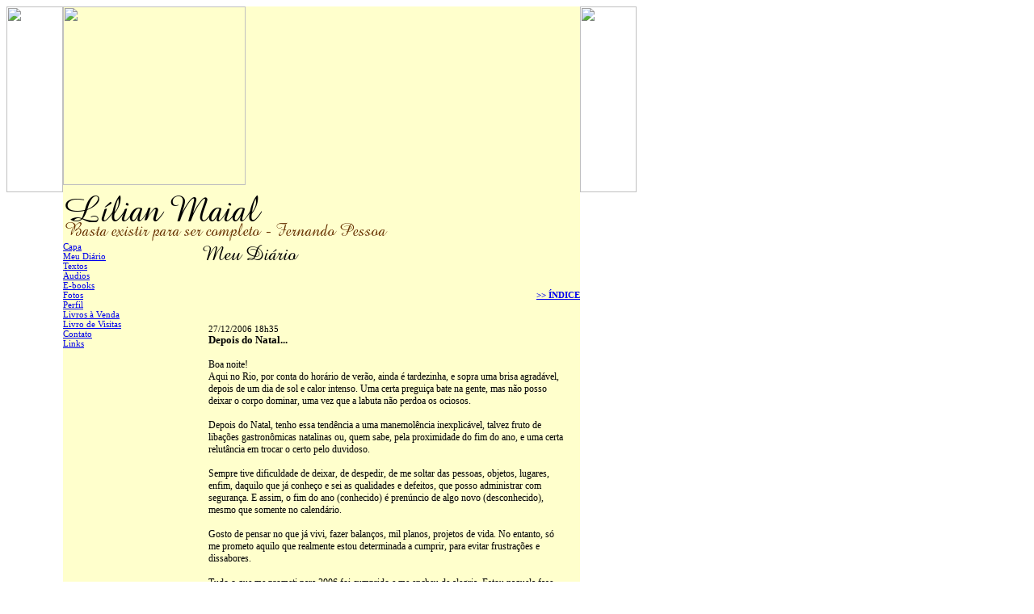

--- FILE ---
content_type: text/html; charset=UTF-8
request_url: https://lilianmaial.com/blog.php/kagoshima/blog_indice.php?pag=36
body_size: 10617
content:
<!DOCTYPE html PUBLIC "-//W3C//DTD XHTML 1.0 Transitional//EN" "http://www.w3.org/TR/xhtml1/DTD/xhtml1-transitional.dtd">
<html xmlns="http://www.w3.org/1999/xhtml">
<head>
<title>Lílian Maial</title>
<meta name="robots" content="noarchive" />
<script type="text/javascript" src="/scripts/licenseman.js"></script>
<meta http-equiv="Content-Type" content="text/html; charset=utf-8" />
<link href="/comum.css?b1bac679b6" rel="stylesheet" type="text/css" />
<link href="/temas/28/estilo.css?3" rel="stylesheet" type="text/css" />
<script src="/scripts/popup.js" type="text/javascript"></script>
</head>

<body>

<table id="geral" border="0" cellpadding="0" cellspacing="0">
  <tr>
    <td width="50" valign="top" style="background:url(/temas/28/imagens/7.jpg)"><img src="/temas/28/imagens/1.jpg" width="70" height="230" /></td>
    <td width="640" valign="top" bgcolor="#FFFFCC">
      <img id="flor" src="/temas/28/imagens/girassol.jpg" width="226" height="221" />
      <div id="bordacima">&nbsp;</div>
      <h1><img class="seimtx transparent" src="/i/3111/OjNkCt0hNK5xpEM4XM47DQ.png" alt="Lílian Maial" style="border:0; width:251px; height:34px"  /></h1>
      <h2><img class="seimtx transparent" src="/i/3111/-zTbruwwXtGBf0_5QVJTKg.png" alt="Basta existir para ser completo - Fernando Pessoa" style="border:0; width:406px; height:24px"  /></h2>
      <table width="640"  border="0" cellspacing="0" cellpadding="0">
        <tr valign="top">
          <td width="170">
          	<div id="menu">
        		              		<div class="menu-item"><a href="/">Capa</a></div>
        		              		<div class="menu-item"><a href="/blog.php">Meu Diário</a></div>
        		              		<div class="menu-item"><a href="/publicacoes.php">Textos</a></div>
        		              		<div class="menu-item"><a href="/audios.php">Áudios</a></div>
        		              		<div class="menu-item"><a href="/ebooks.php">E-books</a></div>
        		              		<div class="menu-item"><a href="/albuns.php">Fotos</a></div>
        		              		<div class="menu-item"><a href="/perfil.php">Perfil</a></div>
        		              		<div class="menu-item"><a href="/livros.php">Livros à Venda</a></div>
        		              		<div class="menu-item"><a href="/livrovisitas.php">Livro de Visitas</a></div>
        		              		<div class="menu-item"><a href="/contato.php">Contato</a></div>
        		              		<div class="menu-item"><a href="/links.php">Links</a></div>
        		            </div>
            
          </td>
          <td>
          	<div id="secao"><img class="seimtx transparent" src="/i/3111/qnjJHNa2jKtVoFjSQ_Kyxg.png" alt="Meu Diário" style="border:0; width:126px; height:30px"  /></div>
			<div id="conteudo"><div id="bloglnkindice"><a href="blog_indice.php"> &gt;&gt; ÍNDICE</a></div>

<script type="text/javascript" src="//rl.art.br/scripts/Counter.js"></script>


	<div id="blk1">

	
	<div class="blogvisbloco">
		<div class="blogvisdata">27/12/2006 18h35</div>
		<div class="content-title blogvistitulo">Depois do Natal...</div>
		<div class="blogvistexto">Boa noite!<br />
Aqui no Rio, por conta do horário de verão, ainda é tardezinha, e sopra uma brisa agradável, depois de um dia de sol e calor intenso. Uma certa preguiça bate na gente, mas não posso deixar o corpo dominar, uma vez que a labuta não perdoa os ociosos.<br />
<br />
Depois do Natal, tenho essa tendência a uma manemolência inexplicável, talvez fruto de libações gastronômicas natalinas ou, quem sabe, pela proximidade do fim do ano, e uma certa relutância em trocar o certo pelo duvidoso. <br />
<br />
Sempre tive dificuldade de deixar, de despedir, de me soltar das pessoas, objetos, lugares, enfim, daquilo que já conheço e sei as qualidades e defeitos, que posso administrar com segurança. E assim, o fim do ano (conhecido) é prenúncio de algo novo (desconhecido), mesmo que somente no calendário. <br />
<br />
Gosto de pensar no que já vivi, fazer balanços, mil planos, projetos de vida. No entanto, só me prometo aquilo que realmente estou determinada a cumprir, para evitar frustrações e dissabores.<br />
<br />
Tudo o que me prometi para 2006 foi cumprido e me encheu de alegria. Estou naquela fase de dar um passo de cada vez e entender que cada um foi uma vitória. Nada de confundir com A.A. Somente M.A.E. (Mulheres Anônimas Erguidas).   E dá a maior felicidade ver a vida “tijolo por tijolo num desenho mágico”.<br />
<br />
E aí vai pintando um novo ano, de novas promessas, novas conquistas, novas batalhas. Incógnita (como se cada novo dia não o fosse)! <br />
A vida é mesmo um eterno começar e recomeçar. Um morrer e renascer constante. Um aprendizado diuturno. E é delicioso que assim o seja! <br />
E nós, mulheres, somos abençoadas nesse sentido, porque a própria vida e natureza ciclam por fases, como a lua, as marés e nossos humores, sangüíneos ou não.<br />
<br />
O dia nasce e morre, o mar enche e esvazia, a lua nasce e mingua, e nós enchemos o útero e sangramos para esvaziá-lo, quando não o locupletamos de vida nova. E cada uma dessas fases, desses ciclos, é um desafio. Deste modo, somos guerreiras por natureza, inconstantes de nascença, doadoras por estigma, gerenciadoras por dom, maravilhosas, pois que multifacetadas.<br />
<br />
Somos movidas a desafios. Temos mangas auto-regeneradoras, pois quanto mais as arregaçamos, mais temos para arregaçar. <br />
<br />
Então, Sr 2007, que o Sr venha de cara limpa, de coração aberto e com muita coragem, porque estarei (estaremos) de prontidão para encará-lo como mais um desafio desconhecido, mais um enigma a ser decifrado.<br />
<br />
Que venha de mansinho, trazendo o cheiro fresco de juventude e a abundância necessária para saciar minha (nossa) sede de conquistas e plenitude.<br />
Que venha macho, cheio de vigor e energia, para consumar a entrega do espírito refeito em luz e alegria.<br />
Que venha simples, porém festivo, que a esperança é a última que morre, mas faz graça com o sol e a lua, carregada de brilhos e respingos de amor.<br />
<br />
Feliz despedida de 2006!<br />
Feliz recepção para 2007!</div>
		<br />
		<div class="blogviscoment">Publicado por <strong>Lílian Maial</strong> em 27/12/2006 às 18h35</div>

		
		<div id="share-buttons"><div class="share-buttons-wrapper"><div class="share-button-wrapper"><div class="fb-share-button"
     data-href="/blog.php?idb=3492"     data-type="button_count"></div>
</div><div class="share-button-wrapper"><a href="https://twitter.com/share" class="twitter-share-button" data-lang="pt"
     data-count="horizontal"      data-url="https://lilianmaial.com/blog.php?idb=3492" ></a></div><div class="share-button-wrapper"><a class="share-button share-button-whatsapp" target="_blank" rel="nofollow" href="https://api.whatsapp.com/send?text=https%3A%2F%2Flilianmaial.com%2Fblog.php%3Fidb%3D3492">
    <img src="/imagens/whatsapp.svg">
    <span class="label">Compartilhar</span>
</a></div><div class="share-button-wrapper"><a class="share-button share-button-email" href="javascript:popup('/indicar/indicar.php?ref=blog&idref=3492',400,430)">
    <img src="/imagens/email.svg">
    <span class="label">E-mail</span>
</a></div></div></div>

				<div class="lnkcomente">
			<a href="#" onclick="popup('/comentarios.php?subjectType=2&subjectId=3492', 480, 400, 1); return false;">Comentar / Ver comentários</a>
		</div>
		
	</div>

	<div class=divisor>&nbsp;</div>
	<script type="text/javascript">RL.Counter.count('blog',3492)</script>

	</div>


	<div id="blk2">

	
	<div class="blogvisbloco">
		<div class="blogvisdata">25/12/2006 17h10</div>
		<div class="content-title blogvistitulo">O Seqüestro Relâmpago de Papai Noel</div>
		<div class="blogvistexto">E aí, como foi seu Natal?<br />
<br />
Alegria, festa, família reunida, mesa farta, troca de presentes, crianças com tendências estrábicas (um olho grudados na janela, outro na árvore), bebida, discurso...  muito bom, né?<br />
<br />
Dia seguinte de casa bagunçada, com cheiro de comida típica, papéis de embrulho de presentes pelo chão, misturados a farelos de comida e respingos de bebida...  faz parte!<br />
<br />
E a preguiça de arrumar tudo de novo?<br />
Mas o corpo vai voltando ao normal e a fome avisa que logo, logo tem mais.<br />
<br />
Mas nessa noite, em especial, houve um fato que me chamou a atenção: no apartamento em frente ao meu, mora uma família que todo ano recebe os parentes, e lá vem sempre um Papai Noel, que chega por volta da meia-noite, com o tradicional saco abarrotado de presentes e aquele passinho de Papai Noel velhinho e gorducho, com um sorriso entre formal e aconchegante, e o já tradicional cumprimento (Ho! Ho! Ho!). <br />
<br />
Esse ano ele voltou do mesmo jeito, só que escapou a todos um  pequeno detalhe: as crianças crescem de um ano para o outro, e ficam mais espertas e ligadas no mundo que as cerca. <br />
<br />
Assim, ao se despedir, Papai Noel não percebeu que um dos meninos ficou impressionado e curioso de tudo a respeito dele, como as vestes, de onde vinham tantos presentes e o lidar com o tempo daquele velhinho quase inválido. Como poderia visitar todas as crianças do mundo em alguns miunutos, se mal podia andar naquele apartamento? <br />
<br />
Desse modo, Papai Noel desceu pelo elevador (não havia chaminés), e ninguém atinou que o menino foi para a janela e viu Papai Noel sair pela rua. <br />
<br />
Em seguida, um carro se aproximou do "bom velhinho" e este entrou no banco de trás. O menino arregalou os olhos, em pânico, e gritou tão alto que toda a rua ouviu: <br />
<br />
- "Olha lá, o Papai Noel está tendo um seqüestro relâmpago! Seqüestraram Papai Noel!"<br />
<br />
Imediatamente fez-se silêncio na rua, e todos olharam o carro se distanciando, para o horror daquele garotinho.<br />
<br />
Não sei bem o que disseram para ele, pois fecharam as janelas por causa do ar refrigerado, mas a situação me fez refletir no que se passa na cabecinha de crianças que convivem num misto de realidade e fantasia, e até que ponto a realidade deveria ser um pouquinho maquiada, ou a fantasia ser um tiquinho menos surreal.<br />
<br />
O que sei é que o menino passou por momentos de angústia, por ver seu querido ídolo - a figura da bondade e altruísmo - sofrer uma violência urbana, sem que um adulto sequer interviesse em seu favor.<br />
<br />
A decepção e o pavor estavam estampados naqueles olhinhos aflitos, e meu coração se apertou por não poder explicar a invulnerabilidade de Papai Noel diante de qualquer dano ou ameaça, assim como a do bem que ocupa o coração dos homens que não se deixam dominar pelo caminho da escuridão.<br />
<br />
Naquele instante, o menino precisava da certeza e da segurança de que nada poderia atingir Papai Noel, assim como nada pode derrubar as convicções dos caminhos do amor. <br />
<br />
Talvez bastasse um abraço, ou apenas a confirmação de que tudo estava bem.<br />
<br />
Assim, ele precisava entender que não haveria pedidos de resgate, ou orelhas enviadas por SEDEX, muito menos fotos de renas amordaçadas, nem tampouco a notícia de que os próprios duendes - ajudantes do Papai Noel - haviam armado o seqüestro do "Bom Velhinho".<br />
<br />
Crianças do mundo, acalmai-vos! Nada pode destruir Papai Noel! Nada pode abalar a fé no bem e no amor!<br />
Ele está mais vivo que nunca e passa bem, e no próximo Natal virá mais forte, mais atlético e mais generoso, conferir a esperança daqueles que acreditam nele e no que ele representa.<br />
<br />
FELIZ NATAL!</div>
		<br />
		<div class="blogviscoment">Publicado por <strong>Lílian Maial</strong> em 25/12/2006 às 17h10</div>

		
		<div id="share-buttons"><div class="share-buttons-wrapper"><div class="share-button-wrapper"><div class="fb-share-button"
     data-href="/blog.php?idb=3487"     data-type="button_count"></div>
</div><div class="share-button-wrapper"><a href="https://twitter.com/share" class="twitter-share-button" data-lang="pt"
     data-count="horizontal"      data-url="https://lilianmaial.com/blog.php?idb=3487" ></a></div><div class="share-button-wrapper"><a class="share-button share-button-whatsapp" target="_blank" rel="nofollow" href="https://api.whatsapp.com/send?text=https%3A%2F%2Flilianmaial.com%2Fblog.php%3Fidb%3D3487">
    <img src="/imagens/whatsapp.svg">
    <span class="label">Compartilhar</span>
</a></div><div class="share-button-wrapper"><a class="share-button share-button-email" href="javascript:popup('/indicar/indicar.php?ref=blog&idref=3487',400,430)">
    <img src="/imagens/email.svg">
    <span class="label">E-mail</span>
</a></div></div></div>

				<div class="lnkcomente">
			<a href="#" onclick="popup('/comentarios.php?subjectType=2&subjectId=3487', 480, 400, 1); return false;">Comentar / Ver comentários</a>
		</div>
		
	</div>

	<div class=divisor>&nbsp;</div>
	<script type="text/javascript">RL.Counter.count('blog',3487)</script>

	</div>


	<div id="blk3">

	
	<div class="blogvisbloco">
		<div class="blogvisdata">24/12/2006 11h30</div>
		<div class="content-title blogvistitulo">É Véspera de Natal!</div>
		<div class="blogvistexto">Pois é, é véspera de Natal!<br />
<br />
Num Domingo comum, teria ido à praia, mesmo com o tempo meio lusco-fusco, mas carioca tem pacto sagrado com o sol, então sabemos que, mais cedo ou mais tarde, ele aparece.<br />
Teria tomado meu café da manhã na padaria ao lado do clube, onde fazem o melhor pãozinho na chapa que já provei, de frente para o mar; teria feito sauna, quem sabe uma massagam relaxante, e voltaria para casa bronzeada, cansada, extremamente feliz.<br />
<br />
Mas véspera de Natal é complicado, a começar pelo sol, que parece temer mostrar todo o seu esplendor em terras tropicais, e ofuscar o brilho da outra festa, que não a dos pássaros e flores, que não a da glória da vida que se perpetua a cada dia, quer os homens queiram, quer não (ao menos por enquanto).<br />
E também essa obrigação de ceia, de família, de coisa imaculada, que não dura mais que parcas 24 horas, mas que tem todo um ritual atávico.<br />
E ái do pobre coitado que tente driblar a cerimônia!<br />
<br />
Eu, por exemplo, esse ano fiz tudo diferente dos anos anteriores, e acabei meio que sem ter o que fazer, vendo todo mundo fazendo alguma coisa.<br />
Fiz meu supermercado com uma antecedência larga, mas hoje me deu vontade de ir lá, me meter naquela muvuca, não sei bem a razão.<br />
Fiz minhas comprinhas de shopping também com prazo bastante folgado, e hoje estou com a sensação esquisita de que estou perdendo alguma coisa por não estar lá.<br />
Cozinhei os pratos típicos da ceia todos ontem, deixei tudo prontinho, e hoje me invadiu uma estanha sensação de que profanei alguma coisa sagrada.<br />
E agora, que não tenho supermercado para fazer, não tenho compras de última hora e nem estou encalorada e engordurada na cozinha, estou aqui na frente do micro, como se fosse uma desocupada, olhando todo mundo amaldiçoando o calor e o ter que fazer tudo isso no mesmo dia, e me pego numa nostalgia, numa situação ridícula de não ter com quem compartilhar o meu doce e precavido ócio de hoje.<br />
<br />
O sol apareceu, mas não fui à praia, porque todos os amigos estavam ocupados com a ceia, e praia sozinha é um porre!<br />
Estou com aquela cara de ressaca, sem ter sequer ainda aberto uma garrafa de vinho. Minha avó diria que é "cara de tacho furado embaixo". <br />
<br />
<br />
Mas enfim, é Natal! E não há lugar para esses sentimentos individuais. É momento (gostemos ou não, queiramos ou não) de se repensar coisas, valores, diferenças, e se buscar soluções, todas regadas a esperança de safra nacional de excelente qualidade.<br />
<br />
Então toca o telefone, e uma voz amiga me traz de volta à realidade, de que não estamos realmente sozinhos. Podemos até ter essa solidão ímpar, essa solidão lá de dentro, daquele cantinho do coração que ninguém conhece, nem mesmo nossa mãe, ou nosso cônjuge, ou nosso melhor amigo. Contudo, essa solidão é só nossa, é algo entre a tortura e o prazer, que mergulhamos em determinados momentos, como uma fuga, um porto seguro, entre a realidade e a fantasia, o amparo e o desespero.<br />
<br />
Aí toca o telefone e eu já volto para o micro com outra sensação, e já retomo a escrita com novos olhares, e sai de dentro aquele fio de esperança, que me mostra que só depende de mim me erguer e fazer desse mais um Feliz Natal!<br />
<br />
Beijos a todos os amigos e leitores, e que neste dia, e em todos os outros, possamos ter a certeza e a lucidez de que está em nossas mãos e em nossa vontade modificar nossas atitudes, nosso ponto de vista e, pq não, o mundo todo!<br />
<br />
Feliz Natal!<br />
<br />
Lílian Maial<br />
<br />
Ah! Tô de saída para a praia, apenas para um mergulhinho de nada, e já volto para arrumar a mesa.</div>
		<br />
		<div class="blogviscoment">Publicado por <strong>Lílian Maial</strong> em 24/12/2006 às 11h30</div>

		
		<div id="share-buttons"><div class="share-buttons-wrapper"><div class="share-button-wrapper"><div class="fb-share-button"
     data-href="/blog.php?idb=3476"     data-type="button_count"></div>
</div><div class="share-button-wrapper"><a href="https://twitter.com/share" class="twitter-share-button" data-lang="pt"
     data-count="horizontal"      data-url="https://lilianmaial.com/blog.php?idb=3476" ></a></div><div class="share-button-wrapper"><a class="share-button share-button-whatsapp" target="_blank" rel="nofollow" href="https://api.whatsapp.com/send?text=https%3A%2F%2Flilianmaial.com%2Fblog.php%3Fidb%3D3476">
    <img src="/imagens/whatsapp.svg">
    <span class="label">Compartilhar</span>
</a></div><div class="share-button-wrapper"><a class="share-button share-button-email" href="javascript:popup('/indicar/indicar.php?ref=blog&idref=3476',400,430)">
    <img src="/imagens/email.svg">
    <span class="label">E-mail</span>
</a></div></div></div>

				<div class="lnkcomente">
			<a href="#" onclick="popup('/comentarios.php?subjectType=2&subjectId=3476', 480, 400, 1); return false;">Comentar / Ver comentários</a>
		</div>
		
	</div>

	<div class=divisor>&nbsp;</div>
	<script type="text/javascript">RL.Counter.count('blog',3476)</script>

	</div>


	<div id="blk4">

	
	<div class="blogvisbloco">
		<div class="blogvisdata">23/12/2006 16h37</div>
		<div class="content-title blogvistitulo">Já não se faz mais Papai Noel como antigamente!</div>
		<div class="blogvistexto">Hoje é o último dia para os \"atrasildos\" de plantão fazerem suas compras de Natal, supermercado e essas coisinhas de última hora. Não tem jeito: entra ano e sai ano e o povo sempre deixa para o último dia para fazer tudo.<br />
<br />
Se vc pensa em ir ao supermercado hoje, trate de levar uma cadeira de praia para a fila, um saco de paciência e um sorriso amarelo nos lábios, pois é capaz de ainda ser entrevistado por algum canal de TV, como um "típico brasileiro que deixa tudo para a última hora", e sair na telinha com aquela cara de bundão.<br />
<br />
Se vc não comprou ainda seus presentes, prepare-se para encontrar somente aqueles mais caros, ou aqueles que ninguém quer receber, nem do pior inimigo. <br />
<br />
Nem pense em pijamas, gravatas, meias, cuecas (para os homens), ou chinelinhos, sabonetinhos, caderninhos de telefone e CDs de mau gosto (para mulheres). Já basta o que recebeu do amigo oculto do trabalho e quer repassar com urgência!<br />
<br />
É engraçado esse negócio de Natal. Vc se vê numa ciranda de coisas absurdas, mas não se livra de fazer parte dela. A começar pela tradição das comidas que nada têm a ver com nosso clima, seguindo pela refeição servida tarde da noite (que todos sabem fazer um mal terrível), terminando com a bebedeira de vinho, ponche e o que mais tiver, com uma inexorável dor de cabeça no dia seguinte.<br />
<br />
Antes, porém, há todo um ritual de visitação a lojas e mais lojas, numa tentativa de ser o mais original possível no quesito "inutilidades" de presente para aquelas pessoas que não se pode deixar de presentear, pq tb vão dar um presente tão inútil quanto.<br />
<br />
Sem falar na corrida ao supermercado, na roupa nova e nas intermináveis horas à beira do forno e fogão, preparando os assados e complementos por mais de 24 horas, para a degustação da família, que sempre terá pelo menos um membro que vai sair falando mal de alguma coisa.<br />
<br />
Mas isso é Natal, minha gente! E o espírito natalino se alastra feito praga pelo mês de dezembro, com a disseminação de enfeites, luzes, musiquinhas, árvores de terras estrangeiras (já viram alguém comprar imitação de jacarandá?), gorros com pompons, frutas secas e gordurosas.<br />
<br />
Quem não tem um enfeitezinho de Natal, uma luzinha e não prepara uma comidinha especial nesse dia?<br />
<br />
E aí vemos que o Natal é realmente uma festa importada, globalizada e "hipocritizada", pois o comércio se vale da comemoração da suposta data de nascimento de um ícone religioso (dotado de altruísmo e idéias de respeito e valorização da fraternidade), para lançar o consumismo, a disputa, além de enfatizar as diferenças sociais.<br />
<br />
Um dia sonhei com um Natal brasileiro, comemorado na praia, com muita água de coco, banana, abacaxi, peixe na telha e suco de frutas, com a ceia em pleno meio-dia, com uma imensa toalha estendida, onde as famílias se uniriam ao ar livre, e dividiriam seu "pão" e seu "vinho" com aqueles que nada levaram.<br />
Tocaria somente música popular brasileira, e nossos enfeites seriam de pássaros e flores da nossa terra, carregados nas tintas verdes e amarelas, e todos se dariam as mãos, felizes por compartilharem do verdadeiro amor.<br />
<br />
Estava no meio desse sonho lindo, quando o relógio apitou, avisando que o termômetro do peru havia subido, e acordei no meio de rabanadas, nozes, castanhas e indefectíveis bolinhos de bacalhau.<br />
<br />
Jingle Bells, baby, enquanto pode, porque em breve, com o aquecimento global, o Natal será uma remota lembrança de um velhote extinto, que usava roupas super quentes, porque um dia já houve clima frio e neve na Terra.<br />
<br />
Num futuro próximo, Papai Noel usará apenas o gorro, a barba e as meias e, ao invés de sair sorrindo e gargalhando com a renas, será acordado por lambidas de algum cão vagabundo, depois de cair exausto e completamente bêbado, de tanta cerveja pra agüentar o calor.<br />
<br />
Enquanto isso não vem, deixemo-nos impregnar pelo sonoro Ho! Ho! Ho! <br />
E um FELIZ NATAL a todos vocês!<br />
<br />
<br />
*******</div>
		<br />
		<div class="blogviscoment">Publicado por <strong>Lílian Maial</strong> em 23/12/2006 às 16h37</div>

		
		<div id="share-buttons"><div class="share-buttons-wrapper"><div class="share-button-wrapper"><div class="fb-share-button"
     data-href="/blog.php?idb=3463"     data-type="button_count"></div>
</div><div class="share-button-wrapper"><a href="https://twitter.com/share" class="twitter-share-button" data-lang="pt"
     data-count="horizontal"      data-url="https://lilianmaial.com/blog.php?idb=3463" ></a></div><div class="share-button-wrapper"><a class="share-button share-button-whatsapp" target="_blank" rel="nofollow" href="https://api.whatsapp.com/send?text=https%3A%2F%2Flilianmaial.com%2Fblog.php%3Fidb%3D3463">
    <img src="/imagens/whatsapp.svg">
    <span class="label">Compartilhar</span>
</a></div><div class="share-button-wrapper"><a class="share-button share-button-email" href="javascript:popup('/indicar/indicar.php?ref=blog&idref=3463',400,430)">
    <img src="/imagens/email.svg">
    <span class="label">E-mail</span>
</a></div></div></div>

				<div class="lnkcomente">
			<a href="#" onclick="popup('/comentarios.php?subjectType=2&subjectId=3463', 480, 400, 1); return false;">Comentar / Ver comentários</a>
		</div>
		
	</div>

	<div class=divisor>&nbsp;</div>
	<script type="text/javascript">RL.Counter.count('blog',3463)</script>

	</div>


	<div id="blk5">

	
	<div class="blogvisbloco">
		<div class="blogvisdata">21/12/2006 17h34</div>
		<div class="content-title blogvistitulo">NATAL É TEMPO DE AMOR OU SOLIDÃO?</div>
		<div class="blogvistexto">®Lílian Maial<br />
<br />
<br />
Com a aproximação do Natal, as lojas cheias, as varandas enfeitadas, o clima de festa, a tendência é se pensar em união, família, ceia, amigos. Sempre fui muito festeira, e o Natal é a ocasião ideal para quem gosta de bagunça, de alegria, de casa cheia. De uns anos para cá, porém, venho acumulando perdas significativas dos meus amados, e o Natal vem ficando, a cada ano, mais desfalcado.<br />
<br />
Curto muito os preparativos, as compras, a lista apertada de cada ano, a economia obrigatória, mas na véspera e no dia mesmo, me invade uma nostalgia, uma saudade, uma nuvem de tristeza que insiste em ocultar o sol da alegria.<br />
<br />
Hoje me peguei pensando em como deve ser terrivelmente triste e solitário o Natal de quem ficou viúvo, ou de quem perdeu um filho, ou de quem viajou para o estrangeiro sozinho, ou de quem se aposentou e perdeu a convivência neurótico-deliciosa com colegas de trabalho, usuários de ônibus e metrô, e até das chefias mal-humoradas.<br />
<br />
Imagino o Natal de quem sabe ser o seu último, ou de quem sabe ser o último junto à pessoa amada.<br />
Calculo a solidão e a sensação de amputação e desamparo de quem acabou de se separar e ainda não reconstruiu um outro lar, ainda atordoado com a súbita mudança.<br />
<br />
Penso nos Natais dos presidiários e suas famílias, nos dos órfãos, nos dos que vivem em instituições, nos dos hospitalizados, dos desabrigados.<br />
<br />
Sei que Natal deveria representar o nascimento de Jesus, mas todos sabemos que é bem mais que isso, que existe todo um “merchandising” ao redor da data, estimulado pelo comércio e pela mídia, arrastando a sociedade nessa rede de consumo e obrigação de ser feliz.<br />
<br />
Invariavelmente, no Natal, eu luto contra esse sentimento de saudade, mas ele me vence. E é uma saudade estranha, uma saudade de infância, uma saudade de sabores que nunca mais consegui reproduzir, uma saudade dos que já se foram e daqueles que nunca hei de conhecer. Uma saudade do que poderia ter sido minha vida e do que não foi. Uma saudade das tantas outras “eu” que não viveram, para dar lugar a esta que aqui está. Não que esta não merecesse ter-se sobressaído, mas as escolhas implicam em perdas, e é a saudade dessas perdas que me assombram no Natal.<br />
<br />
No fundo, penso que o Natal me chame à atenção, mais que o aniversário, quanto à passagem do tempo. É quando os nossos mortos se acumulam à mesa da ceia e em nossos corações, até no simples gesto de cortar o peru, ou de distribuir os presentes sob a árvore.<br />
<br />
Ou talvez, quem sabe, toda essa tristeza seja por ver que até o Roberto Carlos da minha infância envelheceu, e que já não provoca o delírio de outrora.<br />
<br />
Não sei, só sei que o Natal não é só tempo de amor não, é tempo também de solidão. Uma solidão que pode acontecer em meio a uma multidão. Solidão dos outros de nós mesmos.<br />
<br />
***********</div>
		<br />
		<div class="blogviscoment">Publicado por <strong>Lílian Maial</strong> em 21/12/2006 às 17h34</div>

		
		<div id="share-buttons"><div class="share-buttons-wrapper"><div class="share-button-wrapper"><div class="fb-share-button"
     data-href="/blog.php?idb=3436"     data-type="button_count"></div>
</div><div class="share-button-wrapper"><a href="https://twitter.com/share" class="twitter-share-button" data-lang="pt"
     data-count="horizontal"      data-url="https://lilianmaial.com/blog.php?idb=3436" ></a></div><div class="share-button-wrapper"><a class="share-button share-button-whatsapp" target="_blank" rel="nofollow" href="https://api.whatsapp.com/send?text=https%3A%2F%2Flilianmaial.com%2Fblog.php%3Fidb%3D3436">
    <img src="/imagens/whatsapp.svg">
    <span class="label">Compartilhar</span>
</a></div><div class="share-button-wrapper"><a class="share-button share-button-email" href="javascript:popup('/indicar/indicar.php?ref=blog&idref=3436',400,430)">
    <img src="/imagens/email.svg">
    <span class="label">E-mail</span>
</a></div></div></div>

				<div class="lnkcomente">
			<a href="#" onclick="popup('/comentarios.php?subjectType=2&subjectId=3436', 480, 400, 1); return false;">Comentar / Ver comentários</a>
		</div>
		
	</div>

	
	<script type="text/javascript">RL.Counter.count('blog',3436)</script>

	</div>


<br />
<br />
<br />
<table id="lsrdp" width="100%" height="25" border="0" cellpadding="0" cellspacing="0">
	<tr>
		<td nowrap class="lspag4">P&aacute;gina <b>36</b> de <b>37</b></td>
		<td align="center" class="lspag1"><a class="lspag" href="?pag=30&id=1142">&laquo;</a> <a class="lspag" href="?pag=31&id=1142">31</a> <a class="lspag" href="?pag=32&id=1142">32</a> <a class="lspag" href="?pag=33&id=1142">33</a> <a class="lspag" href="?pag=34&id=1142">34</a> <a class="lspag" href="?pag=35&id=1142">35</a> <span class="lspag2">36</span> <a class="lspag" href="?pag=37&id=1142">37</a> </td>
		<td align="right" class="lspag3"><a class="lspag3" href="?pag=35&id=1142">&laquo;anterior</a> <a class="lspag3" href="?pag=37&id=1142">pr&oacute;xima&raquo;</a> </td>
	</tr>
</table>

<div id="bloglnkindice"><a href="blog_indice.php"> &gt;&gt; ÍNDICE</a></div>
<br clear="all" />

<script type="text/javascript">RL.licenseman.init(["blk1","blk2","blk3","blk4","blk5"], ["","","","",""], [0,0,0,0,0])</script></div>
		  </td>
        </tr>
      </table>
	  <br /><br />
	  <div class="hospedagem">
	Site do Escritor criado por
	<a href="https://www.recantodasletras.com.br">Recanto das Letras</a>
</div>	</td>
    <td width="50" valign="top" style="background:url(/temas/28/imagens/8.jpg)"><img src="/temas/28/imagens/3.jpg" width="70" height="230" /></td>
  </tr>
  <tr>
    <td height="68"><img src="/temas/28/imagens/6.jpg" width="70" height="68" /></td>
    <td style="background:url(/temas/28/imagens/5.jpg)">&nbsp;</td>
    <td><img src="/temas/28/imagens/4.jpg" width="70" height="68" /></td>
  </tr>
</table>
<div id="tpl-widget-1" class="tpl-widget"><a href="https://twitter.com/share" class="twitter-share-button" data-count="horizontal" data-via="LilianMaial" data-related="BetoQuelhas">Tweet</a><script type="text/javascript" src="//platform.twitter.com/widgets.js"></script>
</div>
<div id="fb-root"></div>
<script async defer crossorigin="anonymous" src="https://connect.facebook.net/pt_BR/sdk.js#xfbml=1&autoLogAppEvents=1&version=v6.0&appId=149443239092959"></script>


<script>!function(d,s,id){var js,fjs=d.getElementsByTagName(s)[0];if(!d.getElementById(id)){js=d.createElement(s);js.id=id;js.src="https://platform.twitter.com/widgets.js";fjs.parentNode.insertBefore(js,fjs);}}(document,"script","twitter-wjs");</script>

</body>
</html>